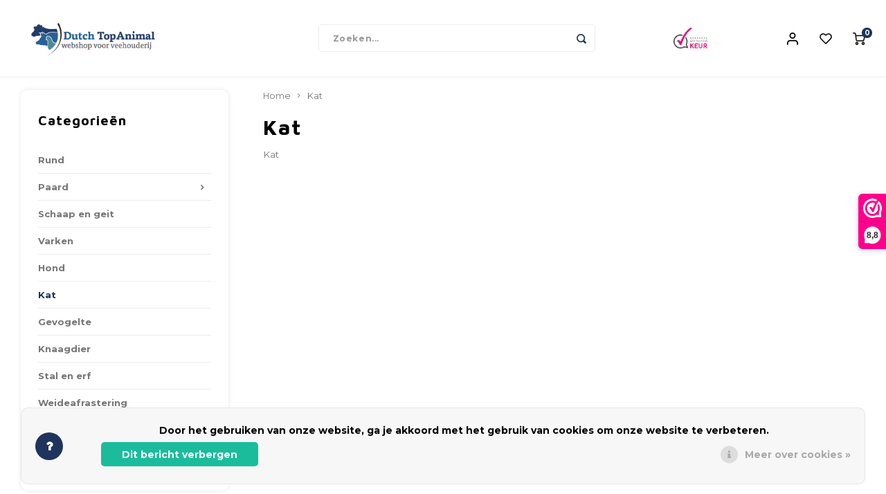

--- FILE ---
content_type: text/html;charset=utf-8
request_url: https://www.dutchtopanimal.nl/kat/
body_size: 11340
content:
<!DOCTYPE html>
<html lang="nl">
	
  <head>
    
        
    <meta charset="utf-8"/>
<!-- [START] 'blocks/head.rain' -->
<!--

  (c) 2008-2026 Lightspeed Netherlands B.V.
  http://www.lightspeedhq.com
  Generated: 21-01-2026 @ 04:38:26

-->
<link rel="canonical" href="https://www.dutchtopanimal.nl/kat/"/>
<link rel="alternate" href="https://www.dutchtopanimal.nl/index.rss" type="application/rss+xml" title="Nieuwe producten"/>
<link href="https://cdn.webshopapp.com/assets/cookielaw.css?2025-02-20" rel="stylesheet" type="text/css"/>
<meta name="robots" content="noodp,noydir"/>
<meta name="google-site-verification" content="wO67vuhsFfzUnZu9OfZjNKMts2halyCNWKdOX0HLXiM"/>
<meta name="google-site-verification" content="ZXptSMgkb255YghCv_TTBOOkZLmHRaRRJxbRzShnRSM"/>
<meta property="og:url" content="https://www.dutchtopanimal.nl/kat/?source=facebook"/>
<meta property="og:site_name" content="dutchtopanimal.nl"/>
<meta property="og:title" content="Kat"/>
<meta property="og:description" content="Kat Dutch Top Animal, uw sterke servicepartner in de landbouw. De zorgvuldig geselecteerde producten bieden bijna alle benodigdheden voor de verzorging van de d"/>
<script>
(function(w,d,s,l,i){w[l]=w[l]||[];w[l].push({'gtm.start':
new Date().getTime(),event:'gtm.js'});var f=d.getElementsByTagName(s)[0],
j=d.createElement(s),dl=l!='dataLayer'?'&l='+l:'';j.async=true;j.src=
'https://www.googletagmanager.com/gtm.js?id='+i+dl;f.parentNode.insertBefore(j,f);
})(window,document,'script','dataLayer','GTM-NNKSH66');
</script>
<!--[if lt IE 9]>
<script src="https://cdn.webshopapp.com/assets/html5shiv.js?2025-02-20"></script>
<![endif]-->
<!-- [END] 'blocks/head.rain' -->
    <title>Kat - dutchtopanimal.nl</title>
    <meta name="description" content="Kat Dutch Top Animal, uw sterke servicepartner in de landbouw. De zorgvuldig geselecteerde producten bieden bijna alle benodigdheden voor de verzorging van de d" />
    <meta name="keywords" content="Kat, Dutch Top Animal, uw sterke servicepartner in de landbouw. De zorgvuldig geselecteerde producten bieden bijna alle benodigdheden voor de verzorging van de dieren in de varkens- en rundveehouderij. Wij leveren uw orders direct op de boerderij." />
    <meta http-equiv="X-UA-Compatible" content="IE=edge,chrome=1">
    <meta name="viewport" content="width=device-width, initial-scale=1.0">
    <meta name="apple-mobile-web-app-capable" content="yes">
    <meta name="apple-mobile-web-app-status-bar-style" content="black">
    <meta property="fb:app_id" content="966242223397117"/>
    <meta name="viewport" content="width=device-width, initial-scale=1, maximum-scale=1, user-scalable=0"/>
    <meta name="apple-mobile-web-app-capable" content="yes">
    <meta name="HandheldFriendly" content="true" /> 
		<meta name="apple-mobile-web-app-title" content="dutchtopanimal.nl">
  	<meta property="og:image" content="https://cdn.webshopapp.com/shops/61165/themes/175966/v/549767/assets/logo.png?20210225091851" />  
		<link rel="apple-touch-icon-precomposed" href="https://cdn.webshopapp.com/shops/61165/themes/175966/assets/homescreen-icon.jpg?20250828111911"/>
  
    <link rel="shortcut icon" href="https://cdn.webshopapp.com/shops/61165/themes/175966/v/549767/assets/favicon.ico?20210225091851" type="image/x-icon" />
    <link href='//fonts.googleapis.com/css?family=Montserrat:400,300,500,600,700,800,900' rel='stylesheet' type='text/css'>
    <link href='//fonts.googleapis.com/css?family=Maven%20Pro:400,300,500,600,700,800,900' rel='stylesheet' type='text/css'>
    <link rel="stylesheet" href="https://cdn.webshopapp.com/shops/61165/themes/175966/assets/bootstrap.css?20250828111911" />
    <link rel="stylesheet" href="https://cdn.webshopapp.com/shops/61165/themes/175966/assets/font-awesome-min.css?20250828111911" />
  	  	<link href="https://cdn.webshopapp.com/shops/61165/themes/175966/assets/gibbon-icons.css?20250828111911" rel="stylesheet">
    <link rel="stylesheet" href="https://cdn.webshopapp.com/shops/61165/themes/175966/assets/owl-carousel-min.css?20250828111911" />  
    <link rel="stylesheet" href="https://cdn.webshopapp.com/shops/61165/themes/175966/assets/semantic.css?20250828111911" />  
    <link rel="stylesheet" href="https://cdn.webshopapp.com/shops/61165/themes/175966/assets/jquery-fancybox-min.css?20250828111911" /> 
    <link rel="stylesheet" href="https://cdn.webshopapp.com/shops/61165/themes/175966/assets/style.css?20250828111911?903" /> 
    <link rel="stylesheet" href="https://cdn.webshopapp.com/shops/61165/themes/175966/assets/settings.css?20250828111911" />  
    <link rel="stylesheet" href="https://cdn.webshopapp.com/assets/gui-2-0.css?2025-02-20" />
    <link rel="stylesheet" href="https://cdn.webshopapp.com/assets/gui-responsive-2-0.css?2025-02-20" />   
    <link rel="stylesheet" href="https://cdn.webshopapp.com/shops/61165/themes/175966/assets/custom.css?20250828111911" />

    <script src="https://cdn.webshopapp.com/assets/jquery-1-9-1.js?2025-02-20"></script>
    <script src="https://cdn.webshopapp.com/assets/jquery-ui-1-10-1.js?2025-02-20"></script>
    
   
    <script src="https://cdn.webshopapp.com/shops/61165/themes/175966/assets/bootstrap.js?20250828111911"></script>
    <script src="https://cdn.webshopapp.com/shops/61165/themes/175966/assets/owl-carousel-min.js?20250828111911"></script>
    <script src="https://cdn.webshopapp.com/shops/61165/themes/175966/assets/semantic.js?20250828111911"></script>
    <script src="https://cdn.webshopapp.com/shops/61165/themes/175966/assets/jquery-fancybox-min.js?20250828111911"></script>
    <script src="https://cdn.webshopapp.com/shops/61165/themes/175966/assets/moment.js?20250828111911"></script>  
    <script src="https://cdn.webshopapp.com/shops/61165/themes/175966/assets/js-cookie.js?20250828111911"></script>
    <script src="https://cdn.webshopapp.com/shops/61165/themes/175966/assets/jquery-countdown-min.js?20250828111911"></script>
  	<script src="https://cdn.webshopapp.com/shops/61165/themes/175966/assets/masonry.js?20250828111911"></script>
    <script src="https://cdn.webshopapp.com/shops/61165/themes/175966/assets/global.js?20250828111911?903"></script>
  	<script src="//cdnjs.cloudflare.com/ajax/libs/jqueryui-touch-punch/0.2.3/jquery.ui.touch-punch.min.js"></script>
    
    <script src="https://cdn.webshopapp.com/shops/61165/themes/175966/assets/jcarousel.js?20250828111911"></script>
    <script src="https://cdn.webshopapp.com/assets/gui.js?2025-02-20"></script>
    <script src="https://cdn.webshopapp.com/assets/gui-responsive-2-0.js?2025-02-20"></script>
    
        
    
    <!--[if lt IE 9]>
    <link rel="stylesheet" href="https://cdn.webshopapp.com/shops/61165/themes/175966/assets/style-ie.css?20250828111911" />
    <![endif]-->
  </head>  <body class=" no-mobile-bar"><script type="application/ld+json">
[
			{
    "@context": "http://schema.org",
    "@type": "BreadcrumbList",
    "itemListElement":
    [
      {
        "@type": "ListItem",
        "position": 1,
        "item": {
        	"@id": "https://www.dutchtopanimal.nl/",
        	"name": "Home"
        }
      },
    	    	{
    		"@type": "ListItem",
     		"position": 2,
     		"item":	{
      		"@id": "https://www.dutchtopanimal.nl/kat/",
      		"name": "Kat"
    		}
    	}    	    ]
  },
      
        
    {
  "@context": "http://schema.org",
  "@id": "https://www.dutchtopanimal.nl/#Organization",
  "@type": "Organization",
  "url": "https://www.dutchtopanimal.nl/", 
  "name": "dutchtopanimal.nl",
  "logo": "https://cdn.webshopapp.com/shops/61165/themes/175966/v/549767/assets/logo.png?20210225091851",
  "telephone": "06 2357 4902",
  "email": ""
    }
  ]
</script><div class="cart-messages hidden"><ul></ul></div><div id="cart-popup" class="cart-popup mobile-popup" data-popup="cart"><div class="popup-inner"><div class="inner cart-wrap"><div class="table"><div class="title-small title-font">Winkelwagen</div><div class="general-content cart-content"></div><div class="empty-cart">
      	Geen producten gevonden...
      </div><div class="table-wrap"><form id="gui-form-cart" action="https://www.dutchtopanimal.nl/cart/update/" method="post"><table></table></form></div><div class="shipping-discount hidden"><div class="discount-block"><form class="gui-form-discount" action="https://www.dutchtopanimal.nl/cart/setDiscount/" method="post"><input class="standard-input" type="text" name="code" placeholder="Kortingscode"><a class="btn btn-small accent add-discount"  href="javascript:;"><i class="fa fa-plus"></i></a></form></div><a href="https://www.dutchtopanimal.nl/cart/?shipping" class="btn accent btn-small hidden-xs">Verzendkosten berekenen</a></div></div><div class="totals-wrap"><div class="totals"><div class="title-small title-font hidden-xs"><span data-cart-items>0</span> artikelen</div><table><tr><td>Totaal excl. btw</td><td data-cart-total-excl>€0,00</td></tr><tr><td>BTW</td><td data-cart-total-vat>€0,00</td></tr><tr><td>Totaal</td><td data-cart-total-incl>€0,00</td></tr></table><div class="buttons"><a class="btn accent" href="https://www.dutchtopanimal.nl/checkout/">Naar de kassa</a><a class="btn light hidden-xs" href="javascript:;" data-fancybox-close>Ga verder met winkelen</a></div></div><div class="payments hidden-xs"><a href="https://www.dutchtopanimal.nl/service/payment-methods/" title="Betaalmethoden"><img src="https://cdn.webshopapp.com/shops/61165/themes/175966/assets/ideal.png?20250828111911" alt="iDEAL" /></a><a href="https://www.dutchtopanimal.nl/service/payment-methods/" title="Betaalmethoden"><img src="https://cdn.webshopapp.com/shops/61165/themes/175966/assets/paypal.png?20250828111911" alt="PayPal" /></a><a href="https://www.dutchtopanimal.nl/service/payment-methods/" title="Betaalmethoden"><img src="https://cdn.webshopapp.com/shops/61165/themes/175966/assets/visa.png?20250828111911" alt="Visa" /></a><a href="https://www.dutchtopanimal.nl/service/payment-methods/" title="Betaalmethoden"><img src="https://cdn.webshopapp.com/shops/61165/themes/175966/assets/mistercash.png?20250828111911" alt="Bancontact" /></a><a href="https://www.dutchtopanimal.nl/service/payment-methods/" title="Betaalmethoden"><img src="https://cdn.webshopapp.com/shops/61165/themes/175966/assets/mastercard.png?20250828111911" alt="MasterCard" /></a><a href="https://www.dutchtopanimal.nl/service/payment-methods/" title="Betaalmethoden"><img src="https://cdn.webshopapp.com/shops/61165/themes/175966/assets/maestro.png?20250828111911" alt="Maestro" /></a><a href="https://www.dutchtopanimal.nl/service/payment-methods/" title="Betaalmethoden"><img src="https://cdn.webshopapp.com/shops/61165/themes/175966/assets/directebanking.png?20250828111911" alt="SOFORT Banking" /></a></div></div></div></div><div class="close-popup"><div class="close-popup-inner"><a href="javascript:;" class="close-mobile-popup" data-fancybox-close>
        Sluiten
      </a></div></div></div><div id="login-popup" class="mobile-popup" data-popup="login"><div class="popup-inner"><div class="title-small title-font">Inloggen</div><form class="formLogin" id="formLogin" action="https://www.dutchtopanimal.nl/account/loginPost/?return=https%3A%2F%2Fwww.dutchtopanimal.nl%2Fkat%2F" method="post"><input type="hidden" name="key" value="3fc692e04ffc69b49cd3f2f110ea16e3" /><input type="hidden" name="type" value="login" /><input type="submit" hidden/><input type="text" name="email" id="formLoginEmail" value="" placeholder="E-mailadres" class="standard-input" /><input type="password" name="password" id="formLoginPassword" value="" placeholder="Wachtwoord" class="standard-input"/><div class="buttons"><a class="btn accent" href="#" onclick="$('#formLogin').submit(); return false;" title="Inloggen">Inloggen</a></div></form><div class="options"><a class="forgot-pw" href="https://www.dutchtopanimal.nl/account/password/">Wachtwoord vergeten?</a><span class="or">of</span><a class="no-account" href="https://www.dutchtopanimal.nl/account/register/">Nog geen account? Klik</a></div></div><div class="close-popup"><div class="close-popup-inner"><a href="javascript:;" class="close-mobile-popup" data-fancybox-close>
        Sluiten
      </a></div></div></div><div id="language-currency-popup" class="language-currency-popup mobile-popup"><div class="popup-inner"><div class="language-section"><div class="title-small title-font">Taal</div><div class="options-wrap"><div class="option active"><a href="https://www.dutchtopanimal.nl/go/category/10669235"><div class="inner"><div class="icon"><img src="https://cdn.webshopapp.com/shops/61165/themes/175966/assets/flag-nl.svg?20250828111911" alt="flag-Nederlands"></div><div class="text">Nederlands</div></div></a></div></div></div><div class="close-popup"><div class="close-popup-inner"><a href="javascript:;" class="close-mobile-popup" data-fancybox-close>
          Sluiten
        </a></div></div></div></div><div class="mobile-menu mobile-popup" data-popup="menu"><div class="popup-inner"><div class="menu-wrap"><div class="breads">Hoofdmenu</div><div class="title-small title-font">Categorieën</div><div class="menu"><ul><li class=""><a class="normal-link" href="https://www.dutchtopanimal.nl/rund/">Rund</a></li><li class=""><a class="normal-link" href="https://www.dutchtopanimal.nl/paard/">Paard<span class="more-cats"><i class="fa fa-chevron-right"></i></span></a><div class="subs"><div class="breads">Hoofdmenu / paard</div><div class="title-small title-font text-center subs-back"><i class="fa fa-chevron-left"></i>Paard</div><ul class=""><li class=""><a class="normal-link" href="https://www.dutchtopanimal.nl/paard/verzorging/">Verzorging</a></li><li class=""><a class="normal-link" href="https://www.dutchtopanimal.nl/paard/supplementen/">Supplementen</a></li><li class=""><a class="normal-link" href="https://www.dutchtopanimal.nl/paard/voor-de-ruiter/">Voor de Ruiter</a></li></ul></div></li><li class=""><a class="normal-link" href="https://www.dutchtopanimal.nl/schaap-en-geit/">Schaap en geit</a></li><li class=""><a class="normal-link" href="https://www.dutchtopanimal.nl/varken/">Varken</a></li><li class=""><a class="normal-link" href="https://www.dutchtopanimal.nl/hond/">Hond</a></li><li class="active"><a class="normal-link" href="https://www.dutchtopanimal.nl/kat/">Kat</a></li><li class=""><a class="normal-link" href="https://www.dutchtopanimal.nl/gevogelte/">Gevogelte</a></li><li class=""><a class="normal-link" href="https://www.dutchtopanimal.nl/knaagdier/">Knaagdier</a></li><li class=""><a class="normal-link" href="https://www.dutchtopanimal.nl/stal-en-erf/">Stal en erf</a></li><li class=""><a class="normal-link" href="https://www.dutchtopanimal.nl/weideafrastering/">Weideafrastering </a></li><li class=""><a class="normal-link" href="https://www.dutchtopanimal.nl/ongedierte/">Ongedierte</a></li><li class=""><a class="normal-link" href="https://www.dutchtopanimal.nl/onderdelen/">Onderdelen</a></li></ul><ul><li class="highlight hidden-sm"><a class="open-mobile-slide" data-popup="login" href="javascript:;">Inloggen</a></li></ul></div></div></div><div class="close-popup dark"><div class="close-popup-inner"><a href="javascript:;" class="close-mobile-popup" data-fancybox-close>
        Sluiten
      </a></div></div></div><header id="header" class="with-large-logo"><div class="main-header"><div class="container"><div class="inner"><div class="mob-icons visible-xs"><ul><li><a class="open-mobile-slide" data-popup="menu" data-main-link href="javascript:;"><i class="sm sm-bars"></i></a></li><li><a class="open-mobile-slide" data-popup="login" data-main-link href="javascript:;"><i class="sm sm-user"></i></a></li></ul></div><div class="logo large-logo align-middle"><a href="https://www.dutchtopanimal.nl/"><img src="https://cdn.webshopapp.com/shops/61165/files/359074080/logo-dta.svg" alt="dutchtopanimal.nl"></a></div><div class="mob-icons second visible-xs"><ul><li><a class="open-mobile-slide" data-popup="search" data-main-link href="javascript:;"><i class="sm sm-search"></i></a></li><li><a  href="https://www.dutchtopanimal.nl/cart/"><span class="icon-wrap"><i class="sm sm-cart"></i><div class="items" data-cart-items>0</div></span></a></li></ul></div><div class="vertical-menu-wrap hidden-xs hidden-md hidden-lg"><div class="btn-wrap"><a class="btn accent vertical-menu-btn open-mobile-slide" data-popup="menu" data-main-link href="javascript:;">Categorieën<i class="fa fa-angle-down"></i></a></div></div><div class="vertical-menu-wrap hidden-xs hidden-sm  "><div class="btn-wrap"><a class="btn accent vertical-menu-btn open-vertical-menu">Categorieën<i class="fa fa-angle-down"></i></a><div class="vertical-menu"><ul><li class=""><a class="" href="https://www.dutchtopanimal.nl/rund/"><div class="category-wrap"><img src="https://cdn.webshopapp.com/shops/61165/files/359373753/100x100x1/rund.jpg" alt="Rund">
                                            Rund
                    </div></a></li><li class=""><a class="" href="https://www.dutchtopanimal.nl/paard/"><div class="category-wrap"><img src="https://cdn.webshopapp.com/shops/61165/files/359375730/100x100x1/paard.jpg" alt="Paard">
                                            Paard
                    </div><i class="fa fa-chevron-right arrow-right"></i></a><div class="subs"><ul><li class="subs-title"><a class="" href="https://www.dutchtopanimal.nl/paard/">Paard</a></li><li class=""><a class="" href="https://www.dutchtopanimal.nl/paard/verzorging/"><div>
                            Verzorging
                          </div></a></li><li class=""><a class="" href="https://www.dutchtopanimal.nl/paard/supplementen/"><div>
                            Supplementen
                          </div></a></li><li class=""><a class="" href="https://www.dutchtopanimal.nl/paard/voor-de-ruiter/"><div>
                            Voor de Ruiter
                          </div></a></li></ul></div></li><li class=""><a class="" href="https://www.dutchtopanimal.nl/schaap-en-geit/"><div class="category-wrap"><img src="https://cdn.webshopapp.com/shops/61165/files/359376888/100x100x1/schaap-en-geit.jpg" alt="Schaap en geit">
                                            Schaap en geit
                    </div></a></li><li class=""><a class="" href="https://www.dutchtopanimal.nl/varken/"><div class="category-wrap"><img src="https://cdn.webshopapp.com/shops/61165/files/359377828/100x100x1/varken.jpg" alt="Varken">
                                            Varken
                    </div></a></li><li class=""><a class="" href="https://www.dutchtopanimal.nl/hond/"><div class="category-wrap"><img src="https://cdn.webshopapp.com/shops/61165/files/359378123/100x100x1/hond.jpg" alt="Hond">
                                            Hond
                    </div></a></li><li class="active"><a class="" href="https://www.dutchtopanimal.nl/kat/"><div class="category-wrap"><img src="https://cdn.webshopapp.com/shops/61165/files/359380848/100x100x1/kat.jpg" alt="Kat">
                                            Kat
                    </div></a></li><li class=""><a class="" href="https://www.dutchtopanimal.nl/gevogelte/"><div class="category-wrap"><img src="https://cdn.webshopapp.com/shops/61165/files/359381702/100x100x1/gevogelte.jpg" alt="Gevogelte">
                                            Gevogelte
                    </div></a></li><li class=""><a class="" href="https://www.dutchtopanimal.nl/knaagdier/"><div class="category-wrap"><img src="https://cdn.webshopapp.com/shops/61165/files/359382744/100x100x1/knaagdier.jpg" alt="Knaagdier">
                                            Knaagdier
                    </div></a></li><li class=""><a class="" href="https://www.dutchtopanimal.nl/stal-en-erf/"><div class="category-wrap"><img src="https://cdn.webshopapp.com/shops/61165/files/359416861/100x100x1/stal-en-erf.jpg" alt="Stal en erf">
                                            Stal en erf
                    </div></a></li><li class=""><a class="" href="https://www.dutchtopanimal.nl/weideafrastering/"><div class="category-wrap"><img src="https://cdn.webshopapp.com/shops/61165/files/359417398/100x100x1/weideafrastering.jpg" alt="Weideafrastering ">
                                            Weideafrastering 
                    </div></a></li><li class=""><a class="" href="https://www.dutchtopanimal.nl/ongedierte/"><div class="category-wrap"><img src="https://cdn.webshopapp.com/shops/61165/files/359418199/100x100x1/ongedierte.jpg" alt="Ongedierte">
                                            Ongedierte
                    </div></a></li><li class=""><a class="" href="https://www.dutchtopanimal.nl/onderdelen/"><div class="category-wrap"><img src="https://cdn.webshopapp.com/shops/61165/files/359418350/100x100x1/onderdelen.jpg" alt="Onderdelen">
                                            Onderdelen
                    </div></a></li></ul></div></div><div class="vertical-menu-overlay general-overlay"></div></div><div class="search-bar hidden-xs"><form action="https://www.dutchtopanimal.nl/search/" method="get" id="formSearch"  class="search-form"  data-search-type="desktop"><div class="relative search-wrap"><input type="text" name="q" autocomplete="off"  value="" placeholder="Zoeken..." class="standard-input" data-input="desktop"/><span onclick="$(this).closest('form').submit();" title="Zoeken" class="icon icon-search"><i class="sm sm-search"></i></span><span onclick="$(this).closest('form').find('input').val('').trigger('keyup');" class="icon icon-hide-search hidden"><i class="fa fa-close"></i></span></div><div class="search-overlay general-overlay"></div></form></div><div class="hallmark small align-middle text-center hidden-sm hidden-xs"><div class="hallmark-wrap"><a href="https://www.webwinkelkeur.nl/webshop/Dutchtopanimal-nl_4220" target=_blank><img src="https://cdn.webshopapp.com/shops/61165/themes/175966/assets/webwinkel-keur.png?20250828111911" title="Webwinkel keur" alt="Webwinkel keur"></a></div></div><div class="icons hidden-xs"><ul><li class="hidden-xs"><a href="#login-popup" data-fancybox><i class="sm sm-user"></i></a></li><li class="hidden-xs"><a href="#login-popup" data-fancybox><div class="icon-wrap"><i class="sm sm-heart-o"></i><div class="items" data-wishlist-items></div></div></a></li><li><a href="https://www.dutchtopanimal.nl/cart/"><div class="icon-wrap"><i class="sm sm-cart"></i><div class="items" data-cart-items>0</div></div></a></li></ul></div></div></div><div class="search-autocomplete hidden-xs" data-search-type="desktop"><div class="container"><div class="box"><div class="title-small title-font">Zoekresultaten voor "<span data-search-query></span>"</div><div class="inner-wrap"><div class="side  filter-style-classic"><div class="filter-scroll-wrap"><div class="filter-scroll"><div class="subtitle title-font">Filters</div><form data-search-type="desktop"><div class="filter-boxes"><div class="filter-wrap sort"><select name="sort" class="custom-select"></select></div></div><div class="filter-boxes custom-filters"></div></form></div></div></div><div class="results"><div class="feat-categories hidden"><div class="subtitle title-font">Categorieën</div><div class="cats"><ul></ul></div></div><div class="search-products products-livesearch row"></div><div class="more"><a href="#" class="btn accent">Bekijk alle resultaten <span>(0)</span></a></div><div class="notfound">Geen producten gevonden...</div></div></div></div></div></div></div></header><div class="mobile-search mobile-popup visible-xs" data-popup="search"><div class="popup-inner"><div class="title-small title-font">Zoek uw product</div><form action="https://www.dutchtopanimal.nl/search/" method="get" id="formSearchMobile" class="search-form" data-search-type="mobile"><div class="relative search-wrap"><input type="text" name="q" autocomplete="off"  value="" placeholder="Zoeken..." class="standard-input"  data-input="mobile"/><span onclick="$(this).closest('form').submit();" title="Zoeken" class="icon"><i class="sm sm-search"></i></span></div></form><div class="search-autocomplete" data-search-type="mobile"><div class="title-small title-font">Zoekresultaten voor "<span data-search-query></span>"</div><div class="inner-wrap"><div class="results"><div class="feat-categories hidden"><div class="subtitle title-font">Categorieën</div><div class="cats"><ul></ul></div></div><div class="search-products products-livesearch row"></div><div class="more"><a href="#" class="btn accent">Bekijk alle resultaten <span>(0)</span></a></div><div class="notfound">Geen producten gevonden...</div></div></div></div></div><div class="close-popup"><div class="close-popup-inner"><a href="javascript:;" class="close-mobile-popup" data-fancybox-close>
        Sluiten
      </a></div></div></div><main><div class="main-content"><div class="container"><div class="usp-spacer"></div></div><div class="message-wrap live-message"><div class="message"><div class="icon info"><i class="fa fa-info"></i></div><div class="text"><ul><li>Lorem ipsum</li></ul></div></div></div><div class="container"><div id="catalog-page"><div class="row flex-row"><div class="col-sidebar"><div class="sidebar"><div class="sb-cats block-shadow hidden-sm hidden-xs"><div class="sidebar-title title-font">Categorieën</div><ul class="sb-cats-wrap"><li class=""><span class="inner"><a href="https://www.dutchtopanimal.nl/rund/">Rund</a></span></li><li class=""><span class="inner"><a href="https://www.dutchtopanimal.nl/paard/">Paard</a><span class="more-cats"><i class="fa fa-angle-right"></i></span></span><ul class=""><li class=""><span class="inner"><a href="https://www.dutchtopanimal.nl/paard/verzorging/">Verzorging</a></span></li><li class=""><span class="inner"><a href="https://www.dutchtopanimal.nl/paard/supplementen/">Supplementen</a></span></li><li class=""><span class="inner"><a href="https://www.dutchtopanimal.nl/paard/voor-de-ruiter/">Voor de Ruiter</a></span></li></ul></li><li class=""><span class="inner"><a href="https://www.dutchtopanimal.nl/schaap-en-geit/">Schaap en geit</a></span></li><li class=""><span class="inner"><a href="https://www.dutchtopanimal.nl/varken/">Varken</a></span></li><li class=""><span class="inner"><a href="https://www.dutchtopanimal.nl/hond/">Hond</a></span></li><li class="active"><span class="inner"><a href="https://www.dutchtopanimal.nl/kat/">Kat</a></span></li><li class=""><span class="inner"><a href="https://www.dutchtopanimal.nl/gevogelte/">Gevogelte</a></span></li><li class=""><span class="inner"><a href="https://www.dutchtopanimal.nl/knaagdier/">Knaagdier</a></span></li><li class=""><span class="inner"><a href="https://www.dutchtopanimal.nl/stal-en-erf/">Stal en erf</a></span></li><li class=""><span class="inner"><a href="https://www.dutchtopanimal.nl/weideafrastering/">Weideafrastering </a></span></li><li class=""><span class="inner"><a href="https://www.dutchtopanimal.nl/ongedierte/">Ongedierte</a></span></li><li class=""><span class="inner"><a href="https://www.dutchtopanimal.nl/onderdelen/">Onderdelen</a></span></li></ul></div><div class="newsletter-wrap block-gray hidden-sm hidden-xs"><div class="sidebar-title title-font">Nieuwsbrief</div><p>Ontvang de laatste updates, nieuws en aanbiedingen via email</p><form action="https://www.dutchtopanimal.nl/account/newsletter/" method="post"><input type="hidden" name="key" value="3fc692e04ffc69b49cd3f2f110ea16e3" /><input type="text" name="email" id="formNewsletterEmailSide" value="" placeholder="E-mail" class="standard-input"/><a class="btn btn-small accent" href="javascript:;" onclick="$(this).closest('form').submit(); return false;" title="Abonneer"><span class="hidden-xs">Abonneer</span><span class="hidden-sm hidden-md hidden-lg"><i class="fa fa-paper-plane"></i></span></a></form></div></div></div><div class="col-main"><div class="breadcrumbs"><a href="https://www.dutchtopanimal.nl/" title="Home">Home</a><i class="fa fa-angle-right"></i><a class="last" href="https://www.dutchtopanimal.nl/kat/">Kat</a></div><div class="collection-content on-top"><div class="align"><div class="info general-content"><h1 class="title">Kat</h1><div class="text"><p>Kat</p></div></div></div></div><div class="categories row"></div></div></div></div></div></main><footer id="footer"><div class="main-footer"><div class="container"><div class="columns"><div class="col mob-slide"><div class="footer-logo large-logo hidden-xs hidden-sm"><a href="https://www.dutchtopanimal.nl/"><img src="https://cdn.webshopapp.com/shops/61165/files/359074080/logo-dta.svg" alt="dutchtopanimal.nl"></a></div><div class="footer-title title-font hidden-md hidden-lg">Contact<span class="plus hidden-md hidden-lg"><i class="fa fa-angle-right"></i></span></div><div class="content-wrap">
                    Pieperij 2 <br>7924 PZ Veeningen
          
          <ul class="contact"><li><a href="tel:0623574902"><span class="text">0623574902</span></a></li><li><a href="/cdn-cgi/l/email-protection#5930373f36193d2c2d3a312d3629383730343835773735"><span class="text"><span class="__cf_email__" data-cfemail="80e9eee6efc0e4f5f4e3e8f4eff0e1eee9ede1ecaeeeec">[email&#160;protected]</span></span></a></li></ul></div></div><div class="col"><div class="footer-title title-font">Nieuwsbrief</div><p>Ontvang de laatste updates, nieuws en aanbiedingen via email</p><div class="newsletter"><form id="formNewsletter" action="https://www.dutchtopanimal.nl/account/newsletter/" method="post"><input type="hidden" name="key" value="3fc692e04ffc69b49cd3f2f110ea16e3" /><input type="text" name="email" id="formNewsletterEmail" value="" placeholder="E-mail" class="standard-input"/><a class="btn btn-small accent" href="javascript:;" onclick="$('#formNewsletter').submit(); return false;" title="Abonneer"><span class="hidden-xs">Abonneer</span><span class="hidden-sm hidden-md hidden-lg"><i class="fa fa-paper-plane"></i></span></a></form></div><div class="footer-title title-font">Volg ons</div><div class="socials"><a href="https://www.facebook.com/dutchtopanimalshop/" class="social-icon" target="_blank"><i class="fa fa-facebook" aria-hidden="true"></i></a><a href="https://www.instagram.com/dutchtop_animal/" class="social-icon" target="_blank" title="Instagram dutchtopanimal.nl"><i class="fa fa-instagram" aria-hidden="true"></i></a></div></div><div class="col mob-slide"><div class="footer-title title-font">Klantenservice<span class="plus hidden-md hidden-lg"><i class="fa fa-angle-right"></i></span></div><div class="content-wrap"><ul><li><a href="https://www.dutchtopanimal.nl/service/about/">Over ons</a></li><li><a href="https://www.dutchtopanimal.nl/service/general-terms-conditions/">Algemene voorwaarden</a></li><li><a href="https://www.dutchtopanimal.nl/service/disclaimer/">Disclaimer</a></li><li><a href="https://www.dutchtopanimal.nl/service/privacy-policy/">Privacy Policy</a></li><li><a href="https://www.dutchtopanimal.nl/service/payment-methods/">Betaalmethoden</a></li><li><a href="https://www.dutchtopanimal.nl/service/shipping-returns/">Verzenden &amp; retourneren</a></li><li><a href="https://www.dutchtopanimal.nl/index.rss" title="RSS-feed">RSS-feed</a></li></ul></div></div><div class="col mob-slide"><div class="footer-title title-font">Mijn account<span class="plus hidden-md hidden-lg"><i class="fa fa-angle-right"></i></span></div><div class="content-wrap"><ul><li><a href="https://www.dutchtopanimal.nl/account/" title="Registreren">Registreren</a></li><li><a href="https://www.dutchtopanimal.nl/account/orders/" title="Mijn bestellingen">Mijn bestellingen</a></li><li><a href="https://www.dutchtopanimal.nl/account/tickets/" title="Mijn tickets">Mijn tickets</a></li><li><a href="https://www.dutchtopanimal.nl/account/wishlist/" title="Mijn verlanglijst">Mijn verlanglijst</a></li><li><a href="https://www.dutchtopanimal.nl/compare/">Vergelijk producten</a></li></ul></div></div></div></div></div><div class="bottom-footer"><div class="container"><div class="flex"><div class="copyright">
        	© Copyright 2026 dutchtopanimal.nl
                    - Powered by
                    <a href="https://www.lightspeedhq.nl/" title="Lightspeed" target="_blank">Lightspeed</a>
                                        - Theme by <a href="https://shopmonkey.nl" target="_blank">Shopmonkey</a></div><div class="payments"><a href="https://www.dutchtopanimal.nl/service/payment-methods/" title="Betaalmethoden"><img src="https://cdn.webshopapp.com/shops/61165/themes/175966/assets/ideal.png?20250828111911" alt="iDEAL" /></a><a href="https://www.dutchtopanimal.nl/service/payment-methods/" title="Betaalmethoden"><img src="https://cdn.webshopapp.com/shops/61165/themes/175966/assets/paypal.png?20250828111911" alt="PayPal" /></a><a href="https://www.dutchtopanimal.nl/service/payment-methods/" title="Betaalmethoden"><img src="https://cdn.webshopapp.com/shops/61165/themes/175966/assets/visa.png?20250828111911" alt="Visa" /></a><a href="https://www.dutchtopanimal.nl/service/payment-methods/" title="Betaalmethoden"><img src="https://cdn.webshopapp.com/shops/61165/themes/175966/assets/mistercash.png?20250828111911" alt="Bancontact" /></a><a href="https://www.dutchtopanimal.nl/service/payment-methods/" title="Betaalmethoden"><img src="https://cdn.webshopapp.com/shops/61165/themes/175966/assets/mastercard.png?20250828111911" alt="MasterCard" /></a><a href="https://www.dutchtopanimal.nl/service/payment-methods/" title="Betaalmethoden"><img src="https://cdn.webshopapp.com/shops/61165/themes/175966/assets/maestro.png?20250828111911" alt="Maestro" /></a><a href="https://www.dutchtopanimal.nl/service/payment-methods/" title="Betaalmethoden"><img src="https://cdn.webshopapp.com/shops/61165/themes/175966/assets/directebanking.png?20250828111911" alt="SOFORT Banking" /></a></div></div></div></div></footer><div class="compare-overlay general-overlay"></div><div class="compare-block"><div class="container"><div class="compare-wrap"><div class="compare-pop"><a class="head open-compare" href="javascript:;"><div class="title title-font">
            Vergelijk producten
          </div><div class="items" data-compare-items>0</div></a><div class="compare-body"><div class="compare-products"></div><div class="button"><a class="btn accent btn-small" href="https://www.dutchtopanimal.nl/compare/">Start vergelijking</a></div></div></div></div></div></div><script data-cfasync="false" src="/cdn-cgi/scripts/5c5dd728/cloudflare-static/email-decode.min.js"></script><script>
  /* TRANSLATIONS */
  var ajaxTranslations = {"Add to cart":"Toevoegen aan winkelwagen","Wishlist":"Verlanglijst","Add to wishlist":"Aan verlanglijst toevoegen","Compare":"Vergelijk","Add to compare":"Toevoegen om te vergelijken","Brands":"Merken","Discount":"Korting","Delete":"Verwijderen","Total excl. VAT":"Totaal excl. btw","Shipping costs":"Verzendkosten","Total incl. VAT":"Totaal incl. btw","Read more":"Lees meer","Read less":"Lees minder","January":"Januari","February":"Februari","March":"Maart","May":"Mei","April":"April","June":"Juni","July":"Juli","August":"Augustus","September":"September","October":"Oktober","November":"November","December":"December","Your review has been accepted for moderation.":"Het taalgebruik in uw review is goedgekeurd.","Order":"Order","Date":"Datum","Total":"Totaal","Status":"Status","View product":"Bekijk product","Awaiting payment":"In afwachting van betaling","Awaiting pickup":"Wacht op afhalen","Picked up":"Afgehaald","Shipped":"Verzonden","Cancelled":"Geannuleerd","No products found":"Geen producten gevonden","Awaiting shipment":"Wacht op verzending","No orders found":"No orders found","Additional costs":"Bijkomende kosten"};
  var shopCategories = {"10667723":{"id":10667723,"parent":0,"path":["10667723"],"depth":1,"image":359373753,"type":"category","url":"rund","title":"Rund","description":"Melkvee en Vleesvee","count":1},"10667717":{"id":10667717,"parent":0,"path":["10667717"],"depth":1,"image":359375730,"type":"category","url":"paard","title":"Paard","description":"Paard","count":1,"subs":{"10671650":{"id":10671650,"parent":10667717,"path":["10671650","10667717"],"depth":2,"image":359376065,"type":"category","url":"paard\/verzorging","title":"Verzorging","description":"Alles voor een goede hoefverzorging vind je bij Dutch Top Animal. Een bestelling via onze site is makkelijk en snel. Bestel je boven de \u20ac45,-? Dan is verzending ook nog eens gratis. ","count":2},"10671660":{"id":10671660,"parent":10667717,"path":["10671660","10667717"],"depth":2,"image":359376127,"type":"category","url":"paard\/supplementen","title":"Supplementen","description":"Je kunt al je supplementen bij Dutch Top Animal. Een bestelling via onze site is makkelijk en snel. Bestel je boven de \u20ac45,-? Dan is verzending ook nog eens gratis. ","count":2},"10671682":{"id":10671682,"parent":10667717,"path":["10671682","10667717"],"depth":2,"image":359376278,"type":"category","url":"paard\/voor-de-ruiter","title":"Voor de Ruiter","description":"Alle ruiterbenodigdheden vind je bij Dutch Top Animal. Een bestelling via onze site is makkelijk en snel. Bestel je boven de \u20ac45,-? Dan is verzending ook nog eens gratis. ","count":2}}},"10667961":{"id":10667961,"parent":0,"path":["10667961"],"depth":1,"image":359376888,"type":"category","url":"schaap-en-geit","title":"Schaap en geit","description":"Schaap en geit","count":0},"10669246":{"id":10669246,"parent":0,"path":["10669246"],"depth":1,"image":359377828,"type":"category","url":"varken","title":"Varken","description":"Varken","count":0},"10671294":{"id":10671294,"parent":0,"path":["10671294"],"depth":1,"image":359378123,"type":"category","url":"hond","title":"Hond","description":"Hond","count":0},"10669235":{"id":10669235,"parent":0,"path":["10669235"],"depth":1,"image":359380848,"type":"category","url":"kat","title":"Kat","description":"Kat","count":0},"10667990":{"id":10667990,"parent":0,"path":["10667990"],"depth":1,"image":359381702,"type":"category","url":"gevogelte","title":"Gevogelte","description":"Gevogelte","count":0},"10667768":{"id":10667768,"parent":0,"path":["10667768"],"depth":1,"image":359382744,"type":"category","url":"knaagdier","title":"Knaagdier","description":"Knaagdier","count":0},"10668360":{"id":10668360,"parent":0,"path":["10668360"],"depth":1,"image":359416861,"type":"category","url":"stal-en-erf","title":"Stal en erf","description":"Stal en erf","count":0},"10667929":{"id":10667929,"parent":0,"path":["10667929"],"depth":1,"image":359417398,"type":"category","url":"weideafrastering","title":"Weideafrastering ","description":"Weideafrastering ","count":0},"10667763":{"id":10667763,"parent":0,"path":["10667763"],"depth":1,"image":359418199,"type":"category","url":"ongedierte","title":"Ongedierte","description":"Ongedierte","count":0},"10667745":{"id":10667745,"parent":0,"path":["10667745"],"depth":1,"image":359418350,"type":"category","url":"onderdelen","title":"Onderdelen","description":"<p>Onderdelen<\/p>","count":0}};
  var basicUrl = 'https://www.dutchtopanimal.nl/';
  var assetsUrl = 'https://cdn.webshopapp.com/shops/61165/themes/175966/assets/';
  var regionsUrl = 'https://www.dutchtopanimal.nl/services/regions/';
    var accountCountries = false;
    var readmore = 'Lees meer';
  var readless = 'Lees minder';
  var searchUrl = 'https://www.dutchtopanimal.nl/search/';
  var incTax = 'Incl. btw';
  var quantityT = 'Aantal';
  var articleCode_t = 'Artikelcode';
  var image_ratio = '300x300';
  var image_fit = '2';
  var imageNotFound_t = 'Afbeelding niet gevonden';
  var inStock_t_lower = 'op voorraad';
  var outOfStock_t_lower = 'niet op voorraad';
  var showStockLevel = 1;
  var shopId = 61165;
  var shopSsl = true;
  var stickyHeader = 1;
  var loggedIn = 0;
  var wishlistUrl = 'https://www.dutchtopanimal.nl/account/wishlist/?format=json';
  var shopCurrency = '€';
  var template = 'pages/catalog.rain';
  var yotpo_id = '';
  var addedToCart = false;
  var showDays = ["1","2","3","4","5"];
  var showCountdown = true;
  var showCountdownFrom = '08';
  var showCountdownTill = '12';
  var customCartActive = true;
  var priceStatus = 'enabled';
  var theme = {"accent_color":"#1f345d","activate_custom_account_dashboard":0,"activate_custom_blog":1,"activate_custom_cart":1,"activate_custom_service_page":1,"activate_homepage_headline":1,"activate_infinite_scroll":1,"activate_video_headline":0,"all_text_uppercase":0,"background_color":"#ffffff","background_image":false,"background_position":"center center","background_repeat":"no-repeat scroll","body_google_webfonts":"Montserrat","cart_buttons_color":"#ff7f00","catalog_content_place":"top","catalog_show_sidebar":1,"category_layout":"1","category_show_count":1,"collection_content_place":"bottom","collection_filters":"in_sidebar","collection_filters_style":"classic","collection_show_sidebar":1,"contact_address":"Pieperij 2A","contact_bank":null,"contact_city":"Veeningen","contact_coc":null,"contact_country":"Nederland","contact_email":"info@dutchtopanimal.nl","contact_phone":"06 2357 4902","contact_vat":null,"contact_zipcode":"7924 PZ ","custom_cart_show_products":1,"custom_mobile_slider":1,"favicon":{"width":32,"height":32,"src":"https:\/\/cdn.webshopapp.com\/shops\/61165\/themes\/175966\/v\/549767\/assets\/favicon.ico?20210225091851"},"footer_background_color":"#ffffff","footer_bottom_background":"#ffffff","footer_bottom_color":"#000000","footer_description":"Pieperij 2 <br>7924 PZ Veeningen","footer_email":"info@dutchtopanimal.nl","footer_logo":{"width":547,"height":189,"src":"https:\/\/cdn.webshopapp.com\/shops\/61165\/themes\/175966\/v\/549965\/assets\/footer-logo.png?20210225091851"},"footer_logo_svg":"https:\/\/cdn.webshopapp.com\/shops\/61165\/files\/359074080\/logo-dta.svg","footer_phone":"0623574902","footer_text_color":"#000000","footer_title_color":"#000000","hallmark":"webwinkel-keur","hallmark_custom":"custom-hallmark.png","hallmark_size":"small","hallmark_url":"https:\/\/www.webwinkelkeur.nl\/webshop\/Dutchtopanimal-nl_4220","header_background_color":"#ffffff","header_icons_color":"#000000","header_show_blog":1,"header_show_usp_bar":0,"header_sticky":1,"header_usp_icon_color":"#1abc9c","header_usp_link":0,"header_usp_text_color":"#000000","headings_color":"#000000","headings_google_webfonts":"Maven Pro","headline_1_active":1,"headline_1_button":1,"headline_1_button_color":"#ff7f00","headline_1_image":{"width":1920,"height":1280,"src":"https:\/\/cdn.webshopapp.com\/shops\/61165\/themes\/175966\/v\/767908\/assets\/headline-1-image.jpg?20210816132032"},"headline_1_image_mobile":{"width":428,"height":669,"src":"https:\/\/cdn.webshopapp.com\/shops\/61165\/themes\/175966\/v\/822255\/assets\/headline-1-image-mobile.jpg?20210817164907"},"headline_1_image_tablet":{"width":1920,"height":1280,"src":"https:\/\/cdn.webshopapp.com\/shops\/61165\/themes\/175966\/v\/822249\/assets\/headline-1-image-tablet.jpg?20210816164449"},"headline_1_link":"rund","headline_1_link_color":"#ffffff","headline_1_link_text":"Ontdek hier het assortiment voor rund","headline_1_overlay":0,"headline_1_subtitle":"Dutch top animal","headline_1_text":"Bij Dutch Top Animal vindt u het allerbeste voor uw dier(en). ","headline_1_text_align":"text-left","headline_1_text_color":"#ffffff","headline_1_text_place":"text-left","headline_1_title":"Voor al uw dierbenodigdheden","headline_2_active":0,"headline_2_button":0,"headline_2_button_color":"#f6836b","headline_2_image":"headline-2-image.jpg","headline_2_image_mobile":"headline-2-image-mobile.jpg","headline_2_image_tablet":"headline-2-image-tablet.jpg","headline_2_link":"collection","headline_2_link_color":"#ffffff","headline_2_link_text":"Shop now","headline_2_overlay":1,"headline_2_subtitle":"Only the best","headline_2_text":"Morbi ut facilisis lorem. Vestibulum fringilla consectetur dictum. Integer mattis erat in enim imperdiet. Morbi ut facilisis lorem. Vestibulum fringilla consectetur dictum. Integer mattis erat in enim imperdiet.","headline_2_text_align":"text-right","headline_2_text_color":"#ffffff","headline_2_text_place":"text-place-right","headline_2_title":"Headline title 2","headline_3_active":0,"headline_3_button":1,"headline_3_button_color":"#f6836b","headline_3_image":"headline-3-image.jpg","headline_3_image_mobile":"headline-3-image-mobile.jpg","headline_3_image_tablet":"headline-3-image-tablet.jpg","headline_3_link":"collection","headline_3_link_color":"#ffffff","headline_3_link_text":"Discover our collection","headline_3_overlay":1,"headline_3_subtitle":"Time flies","headline_3_text":"Fusce lectus nulla, tempus vel fermentum quis, blandit id arcu. Curabitur sollicitudin elementum ipsum, non finibus libero.","headline_3_text_align":"text-center","headline_3_text_color":"#ffffff","headline_3_text_place":"text-place-center","headline_3_title":"Don't forget to enjoy the journey","hide_countdown_no_stock":1,"hide_mobile_bar":1,"homepage_banner_1_button_color":"#ffffff","homepage_banner_1_button_text":"Bekijk alle producten ","homepage_banner_1_button_text_color":"#000000","homepage_banner_1_image":{"width":406,"height":570,"src":"https:\/\/cdn.webshopapp.com\/shops\/61165\/themes\/175966\/v\/554706\/assets\/homepage-banner-1-image.jpg?20210226105114"},"homepage_banner_1_image_overlay":"no-fill","homepage_banner_1_subtitle":"katten","homepage_banner_1_subtitle_color":"#ffffff","homepage_banner_1_text_align":"text-left","homepage_banner_1_text_place":"text-place-left","homepage_banner_1_text_place_vertical":"align-justify","homepage_banner_1_title":null,"homepage_banner_1_title_color":"#ffffff","homepage_banner_1_url":"kat","homepage_banner_2_button_color":"#ffffff","homepage_banner_2_button_text":"Bekijk alle producten","homepage_banner_2_button_text_color":"#000000","homepage_banner_2_image":{"width":382,"height":275,"src":"https:\/\/cdn.webshopapp.com\/shops\/61165\/themes\/175966\/v\/549877\/assets\/homepage-banner-2-image.jpg?20210225091851"},"homepage_banner_2_image_overlay":"no-fill","homepage_banner_2_subtitle":"Plaagdierbescherming","homepage_banner_2_subtitle_color":"#ffffff","homepage_banner_2_text_align":"text-left","homepage_banner_2_text_place":"text-left","homepage_banner_2_text_place_vertical":"align-justify","homepage_banner_2_title":null,"homepage_banner_2_title_color":"#ffffff","homepage_banner_2_url":"ongedierte","homepage_banner_3_button_color":"#f7f7f7","homepage_banner_3_button_text":"Bekijk alle producten","homepage_banner_3_button_text_color":"#000000","homepage_banner_3_image":{"width":382,"height":275,"src":"https:\/\/cdn.webshopapp.com\/shops\/61165\/themes\/175966\/v\/549877\/assets\/homepage-banner-3-image.jpg?20210225091851"},"homepage_banner_3_image_overlay":"no-fill","homepage_banner_3_subtitle":"Paarden","homepage_banner_3_subtitle_color":"#ffffff","homepage_banner_3_text_align":"text-left","homepage_banner_3_text_place":"text-place-left","homepage_banner_3_text_place_vertical":"align-justify","homepage_banner_3_title":null,"homepage_banner_3_title_color":"#ffffff","homepage_banner_3_url":"paard","homepage_banner_4_button_color":"#f7f7f7","homepage_banner_4_button_text":"Bekijk alle producten","homepage_banner_4_button_text_color":"#000000","homepage_banner_4_image":{"width":249,"height":275,"src":"https:\/\/cdn.webshopapp.com\/shops\/61165\/themes\/175966\/v\/549888\/assets\/homepage-banner-4-image.jpg?20210225091851"},"homepage_banner_4_image_overlay":"filling","homepage_banner_4_subtitle":"Agrarisch","homepage_banner_4_subtitle_color":"#ffffff","homepage_banner_4_text_align":"text-left","homepage_banner_4_text_place":"text-place-left","homepage_banner_4_text_place_vertical":"align-justify","homepage_banner_4_title":null,"homepage_banner_4_title_color":"#ffffff","homepage_banner_4_url":"rund","homepage_banner_5_button_color":"#ffffff","homepage_banner_5_button_text":"Bekijk alle producten","homepage_banner_5_button_text_color":"#000000","homepage_banner_5_image":{"width":249,"height":275,"src":"https:\/\/cdn.webshopapp.com\/shops\/61165\/themes\/175966\/v\/549890\/assets\/homepage-banner-5-image.jpg?20210225091851"},"homepage_banner_5_image_overlay":"filling","homepage_banner_5_subtitle":"Stal en erf","homepage_banner_5_subtitle_color":"#ffffff","homepage_banner_5_text_align":"text-left","homepage_banner_5_text_place":"text-place-left","homepage_banner_5_text_place_vertical":"align-justify","homepage_banner_5_title":null,"homepage_banner_5_title_color":"#ffffff","homepage_banner_5_url":"stal-en-erf","homepage_banner_6_button_color":"#ffffff","homepage_banner_6_button_text":"Bekijk alle producten","homepage_banner_6_button_text_color":"#000000","homepage_banner_6_image":{"width":249,"height":275,"src":"https:\/\/cdn.webshopapp.com\/shops\/61165\/themes\/175966\/v\/549890\/assets\/homepage-banner-6-image.jpg?20210225091851"},"homepage_banner_6_image_overlay":"no-fill","homepage_banner_6_subtitle":"Knaagdieren","homepage_banner_6_subtitle_color":"#ffffff","homepage_banner_6_text_align":"text-left","homepage_banner_6_text_place_horizontal":"text-place-center","homepage_banner_6_text_place_vertical":"align-justify","homepage_banner_6_title":null,"homepage_banner_6_title_color":"#ffffff","homepage_banner_6_url":"knaagdier","homepage_banner_7_button_color":"#ffffff","homepage_banner_7_button_text":"Bekijk alle onderdelen","homepage_banner_7_button_text_color":"#000000","homepage_banner_7_image":{"width":605,"height":298,"src":"https:\/\/cdn.webshopapp.com\/shops\/61165\/themes\/175966\/v\/549906\/assets\/homepage-banner-7-image.jpg?20210225091851"},"homepage_banner_7_image_overlay":"top-to-bottom","homepage_banner_7_subtitle":"Onderdelen","homepage_banner_7_subtitle_color":"#ffffff","homepage_banner_7_text_align":"text-left","homepage_banner_7_text_place":"text-place-left","homepage_banner_7_text_place_vertical":"align-justify","homepage_banner_7_title":null,"homepage_banner_7_title_color":"#ffffff","homepage_banner_7_url":"onderdelen","homepage_banner_8_button_color":"#ffffff","homepage_banner_8_button_text":"Bekijk alle producten","homepage_banner_8_button_text_color":"#000000","homepage_banner_8_image":{"width":605,"height":298,"src":"https:\/\/cdn.webshopapp.com\/shops\/61165\/themes\/175966\/v\/549906\/assets\/homepage-banner-8-image.jpg?20210225091851"},"homepage_banner_8_image_overlay":"no-fill","homepage_banner_8_subtitle":"Weideafrastering","homepage_banner_8_subtitle_color":"#ffffff","homepage_banner_8_text_align":"text-right","homepage_banner_8_text_place":"text-place-left","homepage_banner_8_text_place_vertical":"align-justify","homepage_banner_8_title":null,"homepage_banner_8_title_color":"#ffffff","homepage_banner_8_url":"weideafrastering","homepage_banners_timer":"none","homepage_banners_timer_day":"25","homepage_banners_timer_month":"1","homepage_banners_timer_year":"2019","homepage_banners_version":"v2","homepage_banners_video":"0","homepage_banners_video_url":"https:\/\/cdn.webshopapp.com\/shops\/268682\/files\/241860716\/time-passes-by-so-quickly.mp4","homepage_block_1":"home-blocks-products","homepage_block_2":"home-blocks-banners-1","homepage_block_3":"home-blocks-categories","homepage_block_4":"home-blocks-banners-2","homepage_block_5":"home-blocks-blog","homepage_block_6":"home-blocks-brands","homepage_block_7":"home-blocks-text","homepage_block_8":"none","homepage_headline_activate_autoplay":1,"homepage_headline_pagination_color":"#ffffff","homepage_products_tab_1":"featured","homepage_products_tab_2":"popular","homepage_products_tab_3":"newest","homepage_text_image":{"width":570,"height":530,"src":"https:\/\/cdn.webshopapp.com\/shops\/61165\/themes\/175966\/v\/550241\/assets\/home-text-image.jpg?20210225091851"},"homescreen_icon":"homescreen-icon.jpg","logo":{"width":547,"height":189,"src":"https:\/\/cdn.webshopapp.com\/shops\/61165\/themes\/175966\/v\/549767\/assets\/logo.png?20210225091851"},"logo_svg":"https:\/\/cdn.webshopapp.com\/shops\/61165\/files\/359074080\/logo-dta.svg","logosize":"large-logo","loyaltylion_secret":null,"loyaltylion_token":null,"menu_background":"#ffffff","menu_color":"#000000","menu_in_header_active_color":"#5cc7b2","menu_in_header_color":"#000000","menu_place":"menu-in-header","menu_style":"mega-menu","message_color_error":"#eb5265","message_color_success":"#1abc9c","message_color_warning":"#e67e22","newsletter_popup_hide_for":"3","newsletter_popup_image":{"width":5184,"height":3456,"src":"https:\/\/cdn.webshopapp.com\/shops\/61165\/themes\/175966\/v\/554845\/assets\/newsletter-popup-image.jpg?20210226135049"},"newsletter_popup_show":0,"newsletter_popup_show_after":"20","product_border_product_image":1,"product_image_background_gray":1,"product_show_brand":1,"product_show_reviews_and_stars":1,"product_show_stock":1,"product_show_stock_level":1,"products_background_color":"#ffffff","products_big_tiles":0,"products_border":"border-allways","products_center_info":1,"products_description_lines":"two-lines","products_gray_image":1,"products_image_fit":0,"products_image_ratio":"300x300","products_more_images":"show-more-images","products_new_color":"#1abc9c","products_sale_color":"#c0392b","products_show_description":1,"products_show_percentage":1,"products_show_quickview":1,"products_show_quickview_button":1,"products_show_stars":0,"products_show_wishlist":1,"products_title_lines":"one-line","review_average":null,"review_domain":null,"review_total":null,"setting_fbc":null,"setting_kiyoh":null,"setting_kiyoh_v2":null,"show_blog_article_description":1,"show_blog_recent_articles":1,"show_blog_sidebar":1,"show_blog_sidebar_2":1,"show_blog_tags":1,"show_brands_collection":1,"show_brands_homepage":0,"show_brands_in_menu":0,"show_compare":1,"show_contact_info":1,"show_countdown_days":"1,2,3,4,5","show_countdown_timer_from":"08","show_countdown_timer_till":"12","show_headlines_pagination":1,"show_homepage_banners":1,"show_newsletter_block":1,"show_order_countdown":1,"show_product_popup":0,"show_products_in_category":0,"show_rss":1,"show_tags_in_sidebar":0,"show_tags_productpage":1,"show_wishlist":1,"sidebar_show_categories":1,"sidebar_show_newsletter":1,"social_facebook":"https:\/\/www.facebook.com\/dutchtopanimalshop\/","social_google":null,"social_instagram":"https:\/\/www.instagram.com\/dutchtop_animal\/","social_linkedin":null,"social_pinterest":null,"social_tumblr":null,"social_twitter":null,"social_youtube":null,"text_color":"#777777","theme_id":"gibbon","video_headline_button":1,"video_headline_button_color":"#f6836b","video_headline_link_color":"#ffffff","video_headline_link_text":"Discover our collection","video_headline_link_url":"collection","video_headline_overlay":1,"video_headline_subtitle":"Fast forward","video_headline_text":"Proin ultrices sit amet sem sed tempor. Morbi luctus, leo non hendrerit lobortis","video_headline_text_align":"text-center","video_headline_text_color":"#ffffff","video_headline_text_place":"text-place-center","video_headline_title":"Time passes by so quickly","video_headline_video_url":"https:\/\/cdn.webshopapp.com\/shops\/268682\/files\/241860716\/time-passes-by-so-quickly.mp4","yotpo_id":null};  
  var compareUrl = 'https://www.dutchtopanimal.nl/compare/?format=json';
  var mobileDevice = false;
  var showProductsPercentage = true;
  var hide_countdown_no_stock = true;       
  var testkoers = 10000;
  var wisselkoers = 1;                                                                                        
</script><!-- [START] 'blocks/body.rain' --><script>
(function () {
  var s = document.createElement('script');
  s.type = 'text/javascript';
  s.async = true;
  s.src = 'https://www.dutchtopanimal.nl/services/stats/pageview.js';
  ( document.getElementsByTagName('head')[0] || document.getElementsByTagName('body')[0] ).appendChild(s);
})();
</script><!-- Google Tag Manager (noscript) --><noscript><iframe src="https://www.googletagmanager.com/ns.html?id=GTM-NNKSH66"
height="0" width="0" style="display:none;visibility:hidden"></iframe></noscript><!-- End Google Tag Manager (noscript) --><script>
(function () {
  var s = document.createElement('script');
  s.type = 'text/javascript';
  s.async = true;
  s.src = 'https://www.webwinkelkeur.nl/apps/seoshop/scripts/sidebar_61165.js';
  ( document.getElementsByTagName('head')[0] || document.getElementsByTagName('body')[0] ).appendChild(s);
})();
</script><div class="wsa-cookielaw">
      Door het gebruiken van onze website, ga je akkoord met het gebruik van cookies om onze website te verbeteren.
    <a href="https://www.dutchtopanimal.nl/cookielaw/optIn/" class="wsa-cookielaw-button wsa-cookielaw-button-green" rel="nofollow" title="Dit bericht verbergen">Dit bericht verbergen</a><a href="https://www.dutchtopanimal.nl/service/privacy-policy/" class="wsa-cookielaw-link" rel="nofollow" title="Meer over cookies">Meer over cookies &raquo;</a></div><!-- [END] 'blocks/body.rain' --></body></html>

--- FILE ---
content_type: text/css; charset=UTF-8
request_url: https://cdn.webshopapp.com/shops/61165/themes/175966/assets/settings.css?20250828111911
body_size: 2839
content:
/* General
================================================== */
body {
  font-family: "Montserrat", Helvetica, sans-serif;
  color:#777777;
  background: #ffffff;
    }

.home-text-image-block .image {
  background-image: url(https://cdn.webshopapp.com/shops/61165/themes/175966/v/550241/assets/home-text-image.jpg?20230515202219?20210225091851);
}

.home-text-image-block .content:after {
  background: -moz-linear-gradient(top, rgba(255,255,255,0) 0%, #ffffff 100%);
  background: -webkit-linear-gradient(top, rgba(255,255,255,0) 0%,#ffffff 100%);
  background: linear-gradient(to bottom, rgba(255,255,255,0) 0%,#ffffff 100%);
  filter: progid:DXImageTransform.Microsoft.gradient( startColorstr='#00ffffff', endColorstr='#ffffff',GradientType=0 );
}

h1, h2, h3, h4, h5, h6, .h1, .h2, .h3, .h4, .h5, .h6, a.title-font, .title-font, .gui-block.gui-account-links .gui-block-title, .gui-page-title {
	font-family: "Maven Pro", Helvetica, sans-serif;
  font-weight:700;
  color:#000000;
  letter-spacing: .05em;
}

.gui-page-title,
.gui a.gui-bold,
.gui-block-subtitle,
.gui-table thead tr th,
.gui ul.gui-products li .gui-products-title a,
.gui-block-title.gui-dark strong,
.gui-block-title.gui-dark strong a,
.gui-content-subtitle {
	font-family: "Maven Pro", Helvetica, sans-serif;
}

body .gui-checkout a,
.gui-form label em,
body .gui-select:after,
#account-dashboard .tab i,
#account-dashboard .order-view a:not(.btn),
#account-dashboard .account-back {
	color:#1f345d;
}

.gui-block.gui-account-links .gui-block-title strong {
	color:#000000 !important;
}

.success-color {
  color:#1abc9c;
}
.success-bg {
  background:#1abc9c;
}
.error-color {
  color:#eb5265;
}

.status-label.success {
	background:#1abc9c !important;
  color:#fff !important;;
}
.status-label.error {
	background:#eb5265 !important;
  color:#fff !important;;
}
.status-label.warning {
	background:#e67e22 !important;
  color:#fff !important;;
}
.status-label.info {
	background:#3498db !important;
  color:#fff !important;;
}


#newsletter-popup .standard-input.error {
	border-color:#eb5265;
}
#newsletter-popup .image {
  background: url(https://cdn.webshopapp.com/shops/61165/themes/175966/v/554845/assets/newsletter-popup-image.jpg?20230515202219?20210226135049) no-repeat center center;
  background-size: cover;
}
.error-bg {
  background:#eb5265;
}
.warning-color {
  color:#e67e22;
}
.warning-bg {
  background:#e67e22;
}

.message-wrap .message .icon.error {
	background:#eb5265;
}
.message-wrap .message .icon.success {
	background:#1abc9c;
}
.message-wrap .message .icon.info {
	background:#e67e22;
}

.btn.cart-btn {
  background:#ff7f00;
  color:#fff;
}

.btn.accent,
#header .main-header .icons ul li .items {
  background:#1f345d;
  color:#fff;
}

.btn.open {
	border-color:#1f345d;
  color:#1f345d;
}

.btn.open:hover {
	color:#fff;
  background:#1f345d;
}

.gui-block.gui-account-links .gui-block-linklist li.gui-active a,
.gui-block.gui-account-links .gui-block-linklist li:hover a {
	color:#1f345d;
}

.normal-link i {
	color:#1f345d;
}

.input-wrap .change a {
  color:#1f345d;
}

.ui.checkbox .box:after, .ui.checkbox label:after {
	color:#1f345d !important;
}

/* header */
.search-bar .icon,
.mobile-search .search-wrap .icon{
  color:#1f345d;
}

#header .main-header .icons,
#header .main-header .mob-icons{
  color:#000000;
}

#header .main-header {
  background: #ffffff;
}

#header .main-menu,
#header .main-menu ul li:hover ul.simple-menu,
#header .main-menu ul li:hover ul.simple-menu ul {
  background:#ffffff;
}

#header .main-menu a {
	color:#000000;
}

#header .main-menu ul li .mega-menu a {
	color:#777777;
}

#header .main-menu li.active > a,
#header .main-menu li:hover > a,
#header .main-menu ul li .mega-menu .menus .menu .title,
#header .main-menu ul li .mega-menu a:hover {
  color:#1f345d;
}

#header .vertical-menu {
  color:#000000;
}

#header .vertical-menu li:hover > a,
#header .vertical-menu li.active > a,
#header .vertical-menu ul li .arrow-right,
#header .vertical-menu ul .subs .subs-title a {
  color: #5cc7b2;
}

.usp-bar ul li i {
  color:#1abc9c;
}

.usp-bar ul li {
  color: #000000;
}

.mobile-bar a.active,
#header .main-header .mob-icons a.active{
  color:#1f345d;
}

@media (max-width: 767px) {
  .mobile-bar .icon-wrap .items,
  #header .main-header .mob-icons .items {
    background:#1f345d;
  }
}

.mobile-menu .menu li .more-cats,
.mobile-popup.mobile-menu .subs .subs-back i {
	color:#1f345d;
}

.mobile-menu .menu li.active > a {
  background:#1f345d;
}

.search-autocomplete .feat-categories .subtitle,
.ui.selection.dropdown>.dropdown.icon {
	color:#1f345d;
}
/* end header */

/* categories */
.categories .category.layout-2 .title {
  color:#000000;
}
/* end categories */

/* banners */

.home-banners .banner-1 .banner {
  background: url(https://cdn.webshopapp.com/shops/61165/themes/175966/v/554706/assets/homepage-banner-1-image.jpg?20230515202219?20210226105114) #eee no-repeat center center ;
  background-size: cover;
}
.home-banners .banner-2 .banner {
  background: url(https://cdn.webshopapp.com/shops/61165/themes/175966/v/549877/assets/homepage-banner-2-image.jpg?20230515202219?20210225091851) #eee no-repeat center center ;
  background-size: cover;
}
.home-banners .banner-3 .banner {
  background: url(https://cdn.webshopapp.com/shops/61165/themes/175966/v/549877/assets/homepage-banner-3-image.jpg?20230515202219?20210225091851) #eee no-repeat center center ;
  background-size: cover;
}
.home-banners .banner-4 .banner {
  background: url(https://cdn.webshopapp.com/shops/61165/themes/175966/v/549888/assets/homepage-banner-4-image.jpg?20230515202219?20210225091851) #eee no-repeat center center ;
  background-size: cover;
}
.home-banners .banner-5 .banner {
  background: url(https://cdn.webshopapp.com/shops/61165/themes/175966/v/549890/assets/homepage-banner-5-image.jpg?20230515202219?20210225091851) #eee no-repeat center center ;
  background-size: cover;
}
.home-banners .banner-6 .banner {
  background: url(https://cdn.webshopapp.com/shops/61165/themes/175966/v/549890/assets/homepage-banner-6-image.jpg?20230515202219?20210225091851) #eee no-repeat center center ;
  background-size: cover;
}
.home-banners .banner-7 .banner {
  background: url(https://cdn.webshopapp.com/shops/61165/themes/175966/v/549906/assets/homepage-banner-7-image.jpg?20230515202219?20210225091851) #eee no-repeat center center ;
  background-size: cover;
}
.home-banners .banner-8 .banner {
  background: url(https://cdn.webshopapp.com/shops/61165/themes/175966/v/549906/assets/homepage-banner-8-image.jpg?20230515202219?20210225091851) #eee no-repeat center center ;
  background-size: cover;
}

.home-banners .banner-1 .subtitle {
  color:#ffffff;
}
.home-banners .banner-1 .title {
  color:#ffffff;
}
.home-banners .banner-1 .btn {
  background:#ffffff;
  color:#000000;
}
.home-banners .banner-2 .subtitle {
  color:#ffffff;
}
.home-banners .banner-2 .title {
  color:#ffffff;
}
.home-banners .banner-2 .btn {
  background:#ffffff;
  color:#000000;
}
.home-banners .banner-3 .subtitle {
  color:#ffffff;
}
.home-banners .banner-3 .title {
  color:#ffffff;
}
.home-banners .banner-3 .btn {
  background:#f7f7f7;
  color:#000000;
}
.home-banners .banner-4 .subtitle {
  color:#ffffff;
}
.home-banners .banner-4 .title {
  color:#ffffff;
}
.home-banners .banner-4 .btn {
  background:#f7f7f7;
  color:#000000;
}
.home-banners .banner-5 .subtitle {
  color:#ffffff;
}
.home-banners .banner-5 .title {
  color:#ffffff;
}
.home-banners .banner-5 .btn {
  background:#ffffff;
  color:#000000;
}
.home-banners .banner-6 .subtitle {
  color:#ffffff;
}
.home-banners .banner-6 .title {
  color:#ffffff;
}
.home-banners .banner-6 .btn {
  background:#ffffff;
  color:#000000;
}
.home-banners .banner-7 .subtitle {
  color:#ffffff;
}
.home-banners .banner-7 .title {
  color:#ffffff;
}
.home-banners .banner-7 .btn {
  background:#ffffff;
  color:#000000;
}
.home-banners .banner-8 .subtitle {
  color:#ffffff;
}
.home-banners .banner-8 .title {
  color:#ffffff;
}
.home-banners .banner-8 .btn {
  background:#ffffff;
  color:#000000;
}
/* end banners */

/* products */
.products .product .product-label.new,
.products .product-list .product-label.new {
  background:#1abc9c;
}
.products .product .product-label.sale,
.products .product-list .product-label.sale {
  background:#c0392b;
}
.products .product .price .new-price,
.products .product-list .price .new-price,
#compare-page .table-compare .item .price .new-price {
	color:#1abc9c;
}
.products .product a:hover,
.products .product-list a:hover {
  color:#1f345d;
}
.home-products .tabs li.active a {
	background:#1f345d;
}
.products .product .product-inner,
.products .product-list .product-inner,
.recent-products .recent-product .inner {
	background:#ffffff;
}
.products .product:hover .buttons .button.text-button .show-btn,
.products .product-list:hover .buttons .button.text-button .show-btn {
	background:#1f345d;
}
/* end products */

/* blog */
.blog-articles .blog-article .date,
.complete-article .date{
  background:#1f345d;
}
.blog-articles .blog-article .read-more {
	color:#1f345d;
}

/* general content */
.general-content a {
	color:#1f345d;
  text-decoration:underline;
}
/* end general content */

/* footer */
#footer .main-footer {
  color:#000000;
  background:#ffffff;
}
#footer .main-footer .footer-title {
  color:#000000;
}
#footer .bottom-footer {
  color:#000000;
  background:#ffffff;
}
#footer .main-footer .col.mob-slide .footer-title.active {
  color:#1f345d;
}
#footer .socials a:hover {
	color:#1f345d;
}
/* end footer */
/* product detail */
.product-detail .order-countdown .icon {
	background:#1f345d;
}
.product-detail .order-countdown .title .time {
	color:#1f345d;
}
.product-detail .info .cart .add-wish {
	color:#1f345d;
}
.product-detail .info .discounts ul li .accent-color {
	color:#1f345d;
}
.product-detail .info .product-description a {
	color:#1f345d;
}
/* end product detail */

/* collection */
.collection-sort .grid-list li,
.collection-sort .pager-text,
.custom-pager ul li.active a {
  color:#1f345d;
}
.collection-sort .grid-list li.active label {
  background: #1f345d;
  color:#fff;
}
.active-filters .active-filter.clear-all label {
	background: #1f345d;
  color:#fff;
}
.sidebar .sb-cats .more-cats {
	color:#1f345d;
}
.sidebar .sb-cats li:hover  > .inner a,
.sidebar .sb-cats li.active  > .inner a{
	color:#1f345d;
}
.sidebar .sb-cats li.active  > .inner a {
	font-weight:bold;
}
/* .collection-filter-price .ui-slider-range {
	background:#1f345d;
} */
.collection-filter-price .ui-slider-handle {
/* 	border-color:#1f345d; */
  background:#1f345d;
}
.filter-style-tags .ui.checkbox input:checked~label,
.filter-style-tags .ui.checkbox input~label:hover {
	background:#1f345d;
  color:#fff;
}
.recent-products .recent-product .link  {
	color:#1f345d;
}
/* end collection */
/* tags */
.tags .tag a:hover,
.tags .tag.active a {
	background:#1f345d;
  color:#fff;
}
/* end tags */
/* productpage */
.product-reviews .summary .bar .fill {
	background:#1f345d;
}
#productpage .mobile-tabs a {
	color:#1f345d;
}
/* end productpage */
.ui.radio.checkbox .box:after, .ui.radio.checkbox label:after {
	background:#1f345d !important;
}
.cart-wrap .table table .cart-delete  {
	color:#1f345d;
}
/* live compare */
.compare-pop .head {
	background:#1f345d;
}
/* end compare */
#account-dashboard .ticket-box .chat-box .chat-box-outer {
	background:#1f345d20;
}

#account-dashboard .ticket-box .chat-box .chat-message.sent .message {
	background:#1f345d;
}

#account-dashboard .ticket-box .chat-box .chat-message.sent:after {
	border-left: 10px solid #1f345d;
}
/* service */
.service-block .icon {
	background:#1f345d20;
  color:#1f345d;
}
#service-page .contact-info-block ul li .icon {
	background: #1f345d20;
  color: #1f345d;
}

#service-page .faq .faq-block .faq-title {
	color: #1f345d;
}

#service-page .faq .faq-block .faq-items .faq-item .tab i {
	color: #1f345d;
}
/* end service */
/* Status bar */
.status-bar .bar .dot {
  color: rgba(0,0,0,0.07);
	
}
.status-bar .bar .dot.active {
  color: #1f345d;
	border-color:#1f345d;
}
.status-bar .bar .dot.done {
  border-color:#1f345d;
	background:#1f345d;
  color: #fff;
}

.status-bar .bar .active-bar{
  background: #1f345d;
}

.status-bar ul li.done {
	color: #1f345d;
}
/* End status bar */
/* bundles */
.bundle-products .bundle-product .plus,
.cart-wrap .table table .bundled .plus {
	background:#1f345d;
}
.bundle .discount {
	background:#1abc9c;
}
.bundles-slider .owl-dots .owl-dot.active span {
	background:#1f345d;
}
/* end bundles*/
/* checkout */
.gui-checkout-one-step .gui-payment-method-service.gui-is-selected > label {
	border-color:#1f345d;
}
.gui-form .gui-radio input:checked ~ label:after {
	background:#1f345d;
}
.gui-form .gui-checkbox input:checked ~ label:after {
	color:#1f345d;
}
/* end checkout */

/* Languages/currency popup */
#language-currency-popup .options-wrap .option.active .inner,
#language-currency-popup .options-wrap .option:hover .inner {
  border-color: #1f345d;
}

#language-currency-popup .options-wrap .option.active .text,
#language-currency-popup .options-wrap .option:hover .text {
  color: #1f345d;
}

#language-currency-popup .currency-section .options-wrap .option .icon {
	background: #1f345d20;
}

#language-currency-popup .currency-section .options-wrap .option .icon span {
	color: #1f345d;
}
/* End Languages/currency popup */

/* Add review popup */
#add-review-popup form input.error,
#add-review-popup form textarea.error {
	border-color:#eb5265;
}
/* End add review popup */

/* Custom cookiebar */
.wsa-cookielaw {
  font-family: "Montserrat", Helvetica, sans-serif;
}

.wsa-cookielaw:after {
  background: #1f345d;
}

.wsa-cookielaw .wsa-cookielaw-button-red {
	background:#eb5265;
}

.wsa-cookielaw .wsa-cookielaw-button-green {
	background:#1abc9c;
}
/* End custom cookiebar */

/* Headlines */
.headlines .item-1 {
  background-image: url('https://cdn.webshopapp.com/shops/61165/themes/175966/v/767908/assets/headline-1-image.jpg?20230515202219?20210816132032');
}
.headlines .item-2 {
  background-image: url('');
}
.headlines .item-3 {
  background-image: url('');
}
@media (max-width:991px) {
/* Headlines */
.headlines .item-1 {
  background-image: url('https://cdn.webshopapp.com/shops/61165/themes/175966/v/822249/assets/headline-1-image-tablet.jpg?20230515202219?20210816164449');
}
.headlines .item-2 {
  background-image: url('');
}
.headlines .item-3 {
  background-image: url('');
}
}
@media (max-width:767px) {
/* Headlines */
.headlines .item-1 {
  background-image: url('https://cdn.webshopapp.com/shops/61165/themes/175966/v/822255/assets/headline-1-image-mobile.jpg?20230515202219?20210817164907');
}
.headlines .item-2 {
  background-image: url('');
}
.headlines .item-3 {
  background-image: url('');
}
}
.headlines .item-1 .text-box .title,
.headlines .item-1 .text-box .subtitle,
.headlines .item-1 .text-box .text {
	color: #ffffff;
}

.headlines .item-1 .text-box .btn {
  background: #ff7f00;
  color: #ffffff;
}

.headlines .item-1 .text-box .link .normal-link,
.headlines .item-1 .text-box .link .normal-link i {
	color: #ffffff;
}

.headlines .item-2 .text-box .title,
.headlines .item-2 .text-box .subtitle,
.headlines .item-2 .text-box .text {
	color: #ffffff;
}

.headlines .item-2 .text-box .btn {
  background: #f6836b;
  color: #ffffff;
}

.headlines .item-2 .text-box .link .normal-link,
.headlines .item-2 .text-box .link .normal-link i {
	color: #ffffff;
}

.headlines .item-3 .text-box .title,
.headlines .item-3 .text-box .subtitle,
.headlines .item-3 .text-box .text {
	color: #ffffff;
}

.headlines .item-3 .text-box .btn {
  background: #f6836b;
  color: #ffffff;
}

.headlines .item-3 .text-box .link .normal-link,
.headlines .item-3 .text-box .link .normal-link i {
	color: #ffffff;
}

.headlines .item-3 .text-box .title,
.headlines .item-3 .text-box .subtitle,
.headlines .item-3 .text-box .text {
	color: #ffffff;
}

.headlines .item-3 .text-box .btn {
  background: #f6836b;
  color: #ffffff;
}

.headlines .item-3 .text-box .link .normal-link,
.headlines .item-3 .text-box .link .normal-link i {
	color: #ffffff;
}

.headlines .item.video-headline .text-box .title,
.headlines .item.video-headline .text-box .subtitle,
.headlines .item.video-headline .text-box .text {
	color: #ffffff;
}

.headlines .item.video-headline .text-box .btn {
  background: #f6836b;
  color: #ffffff;
}

.headlines .item.video-headline .text-box .link .normal-link,
.headlines .item.video-headline .text-box .link .normal-link i {
	color: #ffffff;
}

.headlines .owl-dots .owl-dot {
  background: #ffffff;
}
/* End headlines */
/* Account dashboard */
.user-circle {
  background:#1f345d;
}
/* End account dashboard */

--- FILE ---
content_type: text/plain
request_url: https://www.google-analytics.com/j/collect?v=1&_v=j102&a=1363987026&t=pageview&_s=1&dl=https%3A%2F%2Fwww.dutchtopanimal.nl%2Fkat%2F&ul=en-us%40posix&dt=Kat%20-%20dutchtopanimal.nl&sr=1280x720&vp=1280x720&_u=YADAAEABAAAAACAAI~&jid=423532200&gjid=1586283309&cid=1090273370.1768966710&tid=UA-199453032-1&_gid=375429459.1768966710&_r=1&_slc=1&gtm=45He61g1h1n81NNKSH66v843180124za200zd843180124&gcd=13l3l3l3l1l1&dma=0&tag_exp=103116026~103200004~104527907~104528501~104684208~104684211~105391252~115495939~115938465~115938468~116682875~117041588&z=504341492
body_size: -452
content:
2,cG-GQYK18M37R

--- FILE ---
content_type: text/javascript;charset=utf-8
request_url: https://www.dutchtopanimal.nl/services/stats/pageview.js
body_size: -411
content:
// SEOshop 21-01-2026 04:38:29

--- FILE ---
content_type: image/svg+xml
request_url: https://cdn.webshopapp.com/shops/61165/files/359074080/logo-dta.svg
body_size: 42643
content:
<svg xmlns="http://www.w3.org/2000/svg" xmlns:xlink="http://www.w3.org/1999/xlink" width="547" height="189" viewBox="0 0 547 189">
  <image id="logo" width="547" height="189" xlink:href="[data-uri]"/>
</svg>
